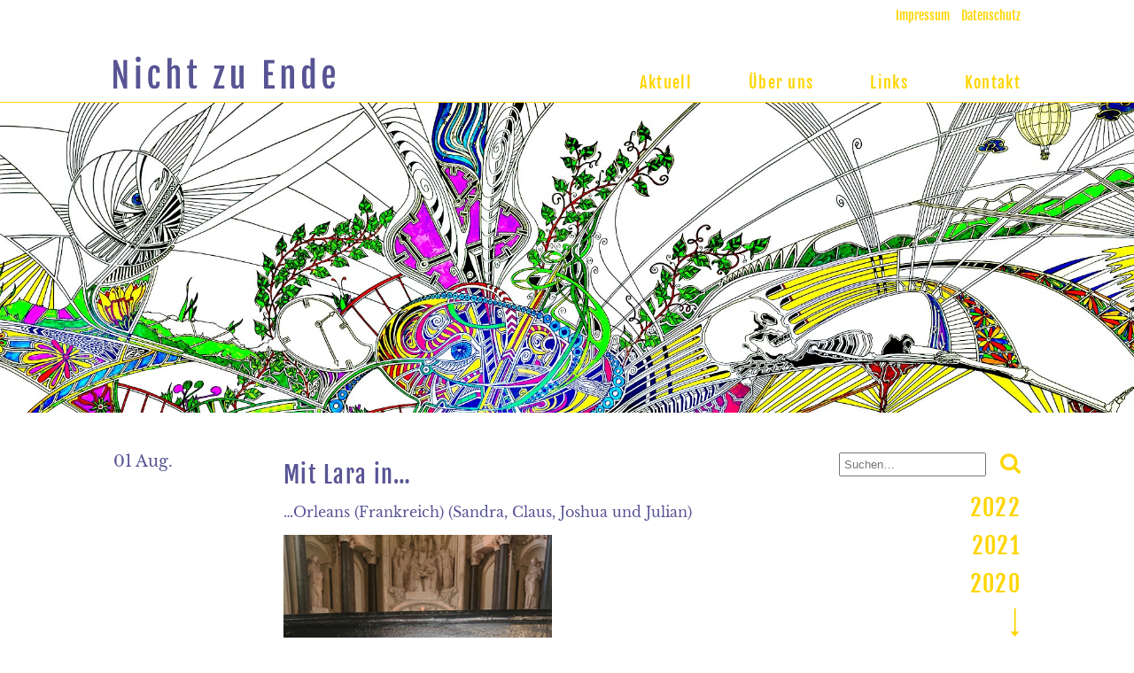

--- FILE ---
content_type: text/html; charset=UTF-8
request_url: https://www.nicht-zu-en.de/mit-lara-in-65/
body_size: 7254
content:
<!DOCTYPE html>
<html>
    <head>
        <meta http-equiv="content-type" content="text/html; charset=UTF-8" />
        <title>Mit Lara in... | Nicht zu Ende – Claus Maywald</title>
        <meta name="description" content="Über den Weg durch Krankheit, Sterben, Tod und Trauer bei unserer Tochter Lara.">
        <meta name="viewport" content="width=device-width, initial-scale=1.0">

        <link rel="shortcut icon" href="https://www.nicht-zu-en.de/wp-content/themes/nicht-zu-ende/favicon/favicon.ico" type="image/x-icon" />
        <link rel="apple-touch-icon" sizes="57x57" href="https://www.nicht-zu-en.de/wp-content/themes/nicht-zu-ende/favicon/apple-touch-icon-57x57.png">
        <link rel="apple-touch-icon" sizes="60x60" href="https://www.nicht-zu-en.de/wp-content/themes/nicht-zu-ende/favicon/apple-touch-icon-60x60.png">
        <link rel="apple-touch-icon" sizes="72x72" href="https://www.nicht-zu-en.de/wp-content/themes/nicht-zu-ende/favicon/apple-touch-icon-72x72.png">
        <link rel="apple-touch-icon" sizes="76x76" href="https://www.nicht-zu-en.de/wp-content/themes/nicht-zu-ende/favicon/apple-touch-icon-76x76.png">
        <link rel="apple-touch-icon" sizes="114x114" href="https://www.nicht-zu-en.de/wp-content/themes/nicht-zu-ende/favicon/apple-touch-icon-114x114.png">
        <link rel="apple-touch-icon" sizes="120x120" href="https://www.nicht-zu-en.de/wp-content/themes/nicht-zu-ende/favicon/apple-touch-icon-120x120.png">
        <link rel="apple-touch-icon" sizes="144x144" href="https://www.nicht-zu-en.de/wp-content/themes/nicht-zu-ende/favicon/apple-touch-icon-144x144.png">
        <link rel="apple-touch-icon" sizes="152x152" href="https://www.nicht-zu-en.de/wp-content/themes/nicht-zu-ende/favicon/apple-touch-icon-152x152.png">
        <link rel="apple-touch-icon" sizes="180x180" href="https://www.nicht-zu-en.de/wp-content/themes/nicht-zu-ende/favicon/apple-touch-icon-180x180.png">
        <link rel="icon" type="image/png" href="https://www.nicht-zu-en.de/wp-content/themes/nicht-zu-ende/favicon/favicon-16x16.png" sizes="16x16">
        <link rel="icon" type="image/png" href="https://www.nicht-zu-en.de/wp-content/themes/nicht-zu-ende/favicon/favicon-32x32.png" sizes="32x32">
        <link rel="icon" type="image/png" href="https://www.nicht-zu-en.de/wp-content/themes/nicht-zu-ende/favicon/favicon-96x96.png" sizes="96x96">
        <link rel="icon" type="image/png" href="https://www.nicht-zu-en.de/wp-content/themes/nicht-zu-ende/favicon/android-chrome-192x192.png" sizes="192x192">
        <meta name="msapplication-square70x70logo" content="https://www.nicht-zu-en.de/wp-content/themes/nicht-zu-ende/favicon/smalltile.png" />
        <meta name="msapplication-square150x150logo" content="https://www.nicht-zu-en.de/wp-content/themes/nicht-zu-ende/favicon/mediumtile.png" />
        <meta name="msapplication-wide310x150logo" content="https://www.nicht-zu-en.de/wp-content/themes/nicht-zu-ende/favicon/widetile.png" />
        <meta name="msapplication-square310x310logo" content="https://www.nicht-zu-en.de/wp-content/themes/nicht-zu-ende/favicon/largetile.png" />
        <meta name="apple-mobile-web-app-title" content="SNicht zu Ende – Claus Maywald">
        <meta name="application-name" content="Nicht zu Ende – Claus Maywald">

        <link rel="stylesheet" type="text/css" href="https://www.nicht-zu-en.de/wp-content/themes/nicht-zu-ende/css/cssreset.css">
        <link rel="stylesheet" type="text/css" href="https://www.nicht-zu-en.de/wp-content/themes/nicht-zu-ende/css/style.css?v=1.0.5">

        <script type="text/javascript" src="https://www.nicht-zu-en.de/wp-content/themes/nicht-zu-ende/js/jquery-1.11.1.min.js"></script>
        <script type="text/javascript" src="https://www.nicht-zu-en.de/wp-content/themes/nicht-zu-ende/js/lib.js?v=1.0.3"></script>

        <meta property="og:locale" content="de_DE"/>
        <meta property="og:type" content="website"/>
        <meta property="og:title" content="Nicht zu Ende – Claus Maywald"/>
        <meta property="og:description" content="Über den Weg durch Krankheit, Sterben, Tod und Trauer bei unserer Tochter Lara."/>
        <meta property="og:url" content="http://www.nicht-zu-en.de"/>
        <meta property="og:site_name" content="Nicht zu Ende – Claus Maywald"/>
        <meta property="og:image" content="https://www.nicht-zu-en.de/wp-content/themes/nicht-zu-ende/img/Bilder-von-Claus-Maywald_001.jpg"/>
        <meta name="twitter:card" content="summary"/>
        <meta name="twitter:description" content="Über den Weg durch Krankheit, Sterben, Tod und Trauer bei unserer Tochter Lara."/>
        <meta name="twitter:title" content="Nicht zu Ende – Claus Maywald"/>
        <meta name="twitter:domain" content="Nicht zu Ende – Claus Maywald"/>
        <meta name="twitter:image:src" content="https://www.nicht-zu-en.de/wp-content/themes/nicht-zu-ende/img/Bilder-von-Claus-Maywald_001.jpg"/>

        <meta name='robots' content='index, follow, max-image-preview:large, max-snippet:-1, max-video-preview:-1' />

	<!-- This site is optimized with the Yoast SEO plugin v26.7 - https://yoast.com/wordpress/plugins/seo/ -->
	<link rel="canonical" href="http://www.nicht-zu-en.de/mit-lara-in-65/" />
	<meta property="og:locale" content="de_DE" />
	<meta property="og:type" content="article" />
	<meta property="og:title" content="Mit Lara in... | Nicht zu Ende – Claus Maywald" />
	<meta property="og:description" content="&#8230;Orleans (Frankreich) (Sandra, Claus, Joshua und Julian)" />
	<meta property="og:url" content="http://www.nicht-zu-en.de/mit-lara-in-65/" />
	<meta property="og:site_name" content="Nicht zu Ende – Claus Maywald" />
	<meta property="article:published_time" content="2022-08-01T16:52:20+00:00" />
	<meta property="article:modified_time" content="2022-09-18T16:53:40+00:00" />
	<meta property="og:image" content="http://www.nicht-zu-en.de/wp-content/uploads/2022/09/Lara-Orleans-2022.jpg" />
	<meta name="author" content="Claus Maywald" />
	<meta name="twitter:card" content="summary_large_image" />
	<meta name="twitter:label1" content="Verfasst von" />
	<meta name="twitter:data1" content="Claus Maywald" />
	<meta name="twitter:label2" content="Geschätzte Lesezeit" />
	<meta name="twitter:data2" content="1 Minute" />
	<script type="application/ld+json" class="yoast-schema-graph">{"@context":"https://schema.org","@graph":[{"@type":"Article","@id":"http://www.nicht-zu-en.de/mit-lara-in-65/#article","isPartOf":{"@id":"http://www.nicht-zu-en.de/mit-lara-in-65/"},"author":{"name":"Claus Maywald","@id":"https://www.nicht-zu-en.de/#/schema/person/1beba1634fc70ab1130b55359e3f023f"},"headline":"Mit Lara in&#8230;","datePublished":"2022-08-01T16:52:20+00:00","dateModified":"2022-09-18T16:53:40+00:00","mainEntityOfPage":{"@id":"http://www.nicht-zu-en.de/mit-lara-in-65/"},"wordCount":10,"commentCount":0,"image":{"@id":"http://www.nicht-zu-en.de/mit-lara-in-65/#primaryimage"},"thumbnailUrl":"http://www.nicht-zu-en.de/wp-content/uploads/2022/09/Lara-Orleans-2022.jpg","inLanguage":"de","potentialAction":[{"@type":"CommentAction","name":"Comment","target":["http://www.nicht-zu-en.de/mit-lara-in-65/#respond"]}]},{"@type":"WebPage","@id":"http://www.nicht-zu-en.de/mit-lara-in-65/","url":"http://www.nicht-zu-en.de/mit-lara-in-65/","name":"Mit Lara in... | Nicht zu Ende – Claus Maywald","isPartOf":{"@id":"https://www.nicht-zu-en.de/#website"},"primaryImageOfPage":{"@id":"http://www.nicht-zu-en.de/mit-lara-in-65/#primaryimage"},"image":{"@id":"http://www.nicht-zu-en.de/mit-lara-in-65/#primaryimage"},"thumbnailUrl":"http://www.nicht-zu-en.de/wp-content/uploads/2022/09/Lara-Orleans-2022.jpg","datePublished":"2022-08-01T16:52:20+00:00","dateModified":"2022-09-18T16:53:40+00:00","author":{"@id":"https://www.nicht-zu-en.de/#/schema/person/1beba1634fc70ab1130b55359e3f023f"},"breadcrumb":{"@id":"http://www.nicht-zu-en.de/mit-lara-in-65/#breadcrumb"},"inLanguage":"de","potentialAction":[{"@type":"ReadAction","target":["http://www.nicht-zu-en.de/mit-lara-in-65/"]}]},{"@type":"ImageObject","inLanguage":"de","@id":"http://www.nicht-zu-en.de/mit-lara-in-65/#primaryimage","url":"https://www.nicht-zu-en.de/wp-content/uploads/2022/09/Lara-Orleans-2022.jpg","contentUrl":"https://www.nicht-zu-en.de/wp-content/uploads/2022/09/Lara-Orleans-2022.jpg","width":303,"height":539},{"@type":"BreadcrumbList","@id":"http://www.nicht-zu-en.de/mit-lara-in-65/#breadcrumb","itemListElement":[{"@type":"ListItem","position":1,"name":"Startseite","item":"https://www.nicht-zu-en.de/"},{"@type":"ListItem","position":2,"name":"Mit Lara in&#8230;"}]},{"@type":"WebSite","@id":"https://www.nicht-zu-en.de/#website","url":"https://www.nicht-zu-en.de/","name":"Nicht zu Ende – Claus Maywald","description":"Über den Weg durch Krankheit, Sterben, Tod und Trauer bei unserer Tochter Lara.","potentialAction":[{"@type":"SearchAction","target":{"@type":"EntryPoint","urlTemplate":"https://www.nicht-zu-en.de/?s={search_term_string}"},"query-input":{"@type":"PropertyValueSpecification","valueRequired":true,"valueName":"search_term_string"}}],"inLanguage":"de"},{"@type":"Person","@id":"https://www.nicht-zu-en.de/#/schema/person/1beba1634fc70ab1130b55359e3f023f","name":"Claus Maywald","image":{"@type":"ImageObject","inLanguage":"de","@id":"https://www.nicht-zu-en.de/#/schema/person/image/","url":"https://secure.gravatar.com/avatar/566c657e6bc366455a64e12ac50c550869b08e6c14b55644befc382f97ade203?s=96&d=mm&r=g","contentUrl":"https://secure.gravatar.com/avatar/566c657e6bc366455a64e12ac50c550869b08e6c14b55644befc382f97ade203?s=96&d=mm&r=g","caption":"Claus Maywald"},"url":"https://www.nicht-zu-en.de/author/claus/"}]}</script>
	<!-- / Yoast SEO plugin. -->


<link rel='dns-prefetch' href='//stats.wp.com' />
<link rel="alternate" type="application/rss+xml" title="Nicht zu Ende – Claus Maywald &raquo; Mit Lara in&#8230;-Kommentar-Feed" href="https://www.nicht-zu-en.de/mit-lara-in-65/feed/" />
<link rel="alternate" title="oEmbed (JSON)" type="application/json+oembed" href="https://www.nicht-zu-en.de/wp-json/oembed/1.0/embed?url=https%3A%2F%2Fwww.nicht-zu-en.de%2Fmit-lara-in-65%2F" />
<link rel="alternate" title="oEmbed (XML)" type="text/xml+oembed" href="https://www.nicht-zu-en.de/wp-json/oembed/1.0/embed?url=https%3A%2F%2Fwww.nicht-zu-en.de%2Fmit-lara-in-65%2F&#038;format=xml" />
<style id='wp-img-auto-sizes-contain-inline-css' type='text/css'>
img:is([sizes=auto i],[sizes^="auto," i]){contain-intrinsic-size:3000px 1500px}
/*# sourceURL=wp-img-auto-sizes-contain-inline-css */
</style>
<style id='wp-emoji-styles-inline-css' type='text/css'>

	img.wp-smiley, img.emoji {
		display: inline !important;
		border: none !important;
		box-shadow: none !important;
		height: 1em !important;
		width: 1em !important;
		margin: 0 0.07em !important;
		vertical-align: -0.1em !important;
		background: none !important;
		padding: 0 !important;
	}
/*# sourceURL=wp-emoji-styles-inline-css */
</style>
<style id='wp-block-library-inline-css' type='text/css'>
:root{--wp-block-synced-color:#7a00df;--wp-block-synced-color--rgb:122,0,223;--wp-bound-block-color:var(--wp-block-synced-color);--wp-editor-canvas-background:#ddd;--wp-admin-theme-color:#007cba;--wp-admin-theme-color--rgb:0,124,186;--wp-admin-theme-color-darker-10:#006ba1;--wp-admin-theme-color-darker-10--rgb:0,107,160.5;--wp-admin-theme-color-darker-20:#005a87;--wp-admin-theme-color-darker-20--rgb:0,90,135;--wp-admin-border-width-focus:2px}@media (min-resolution:192dpi){:root{--wp-admin-border-width-focus:1.5px}}.wp-element-button{cursor:pointer}:root .has-very-light-gray-background-color{background-color:#eee}:root .has-very-dark-gray-background-color{background-color:#313131}:root .has-very-light-gray-color{color:#eee}:root .has-very-dark-gray-color{color:#313131}:root .has-vivid-green-cyan-to-vivid-cyan-blue-gradient-background{background:linear-gradient(135deg,#00d084,#0693e3)}:root .has-purple-crush-gradient-background{background:linear-gradient(135deg,#34e2e4,#4721fb 50%,#ab1dfe)}:root .has-hazy-dawn-gradient-background{background:linear-gradient(135deg,#faaca8,#dad0ec)}:root .has-subdued-olive-gradient-background{background:linear-gradient(135deg,#fafae1,#67a671)}:root .has-atomic-cream-gradient-background{background:linear-gradient(135deg,#fdd79a,#004a59)}:root .has-nightshade-gradient-background{background:linear-gradient(135deg,#330968,#31cdcf)}:root .has-midnight-gradient-background{background:linear-gradient(135deg,#020381,#2874fc)}:root{--wp--preset--font-size--normal:16px;--wp--preset--font-size--huge:42px}.has-regular-font-size{font-size:1em}.has-larger-font-size{font-size:2.625em}.has-normal-font-size{font-size:var(--wp--preset--font-size--normal)}.has-huge-font-size{font-size:var(--wp--preset--font-size--huge)}.has-text-align-center{text-align:center}.has-text-align-left{text-align:left}.has-text-align-right{text-align:right}.has-fit-text{white-space:nowrap!important}#end-resizable-editor-section{display:none}.aligncenter{clear:both}.items-justified-left{justify-content:flex-start}.items-justified-center{justify-content:center}.items-justified-right{justify-content:flex-end}.items-justified-space-between{justify-content:space-between}.screen-reader-text{border:0;clip-path:inset(50%);height:1px;margin:-1px;overflow:hidden;padding:0;position:absolute;width:1px;word-wrap:normal!important}.screen-reader-text:focus{background-color:#ddd;clip-path:none;color:#444;display:block;font-size:1em;height:auto;left:5px;line-height:normal;padding:15px 23px 14px;text-decoration:none;top:5px;width:auto;z-index:100000}html :where(.has-border-color){border-style:solid}html :where([style*=border-top-color]){border-top-style:solid}html :where([style*=border-right-color]){border-right-style:solid}html :where([style*=border-bottom-color]){border-bottom-style:solid}html :where([style*=border-left-color]){border-left-style:solid}html :where([style*=border-width]){border-style:solid}html :where([style*=border-top-width]){border-top-style:solid}html :where([style*=border-right-width]){border-right-style:solid}html :where([style*=border-bottom-width]){border-bottom-style:solid}html :where([style*=border-left-width]){border-left-style:solid}html :where(img[class*=wp-image-]){height:auto;max-width:100%}:where(figure){margin:0 0 1em}html :where(.is-position-sticky){--wp-admin--admin-bar--position-offset:var(--wp-admin--admin-bar--height,0px)}@media screen and (max-width:600px){html :where(.is-position-sticky){--wp-admin--admin-bar--position-offset:0px}}

/*# sourceURL=wp-block-library-inline-css */
</style><style id='global-styles-inline-css' type='text/css'>
:root{--wp--preset--aspect-ratio--square: 1;--wp--preset--aspect-ratio--4-3: 4/3;--wp--preset--aspect-ratio--3-4: 3/4;--wp--preset--aspect-ratio--3-2: 3/2;--wp--preset--aspect-ratio--2-3: 2/3;--wp--preset--aspect-ratio--16-9: 16/9;--wp--preset--aspect-ratio--9-16: 9/16;--wp--preset--color--black: #000000;--wp--preset--color--cyan-bluish-gray: #abb8c3;--wp--preset--color--white: #ffffff;--wp--preset--color--pale-pink: #f78da7;--wp--preset--color--vivid-red: #cf2e2e;--wp--preset--color--luminous-vivid-orange: #ff6900;--wp--preset--color--luminous-vivid-amber: #fcb900;--wp--preset--color--light-green-cyan: #7bdcb5;--wp--preset--color--vivid-green-cyan: #00d084;--wp--preset--color--pale-cyan-blue: #8ed1fc;--wp--preset--color--vivid-cyan-blue: #0693e3;--wp--preset--color--vivid-purple: #9b51e0;--wp--preset--gradient--vivid-cyan-blue-to-vivid-purple: linear-gradient(135deg,rgb(6,147,227) 0%,rgb(155,81,224) 100%);--wp--preset--gradient--light-green-cyan-to-vivid-green-cyan: linear-gradient(135deg,rgb(122,220,180) 0%,rgb(0,208,130) 100%);--wp--preset--gradient--luminous-vivid-amber-to-luminous-vivid-orange: linear-gradient(135deg,rgb(252,185,0) 0%,rgb(255,105,0) 100%);--wp--preset--gradient--luminous-vivid-orange-to-vivid-red: linear-gradient(135deg,rgb(255,105,0) 0%,rgb(207,46,46) 100%);--wp--preset--gradient--very-light-gray-to-cyan-bluish-gray: linear-gradient(135deg,rgb(238,238,238) 0%,rgb(169,184,195) 100%);--wp--preset--gradient--cool-to-warm-spectrum: linear-gradient(135deg,rgb(74,234,220) 0%,rgb(151,120,209) 20%,rgb(207,42,186) 40%,rgb(238,44,130) 60%,rgb(251,105,98) 80%,rgb(254,248,76) 100%);--wp--preset--gradient--blush-light-purple: linear-gradient(135deg,rgb(255,206,236) 0%,rgb(152,150,240) 100%);--wp--preset--gradient--blush-bordeaux: linear-gradient(135deg,rgb(254,205,165) 0%,rgb(254,45,45) 50%,rgb(107,0,62) 100%);--wp--preset--gradient--luminous-dusk: linear-gradient(135deg,rgb(255,203,112) 0%,rgb(199,81,192) 50%,rgb(65,88,208) 100%);--wp--preset--gradient--pale-ocean: linear-gradient(135deg,rgb(255,245,203) 0%,rgb(182,227,212) 50%,rgb(51,167,181) 100%);--wp--preset--gradient--electric-grass: linear-gradient(135deg,rgb(202,248,128) 0%,rgb(113,206,126) 100%);--wp--preset--gradient--midnight: linear-gradient(135deg,rgb(2,3,129) 0%,rgb(40,116,252) 100%);--wp--preset--font-size--small: 13px;--wp--preset--font-size--medium: 20px;--wp--preset--font-size--large: 36px;--wp--preset--font-size--x-large: 42px;--wp--preset--spacing--20: 0.44rem;--wp--preset--spacing--30: 0.67rem;--wp--preset--spacing--40: 1rem;--wp--preset--spacing--50: 1.5rem;--wp--preset--spacing--60: 2.25rem;--wp--preset--spacing--70: 3.38rem;--wp--preset--spacing--80: 5.06rem;--wp--preset--shadow--natural: 6px 6px 9px rgba(0, 0, 0, 0.2);--wp--preset--shadow--deep: 12px 12px 50px rgba(0, 0, 0, 0.4);--wp--preset--shadow--sharp: 6px 6px 0px rgba(0, 0, 0, 0.2);--wp--preset--shadow--outlined: 6px 6px 0px -3px rgb(255, 255, 255), 6px 6px rgb(0, 0, 0);--wp--preset--shadow--crisp: 6px 6px 0px rgb(0, 0, 0);}:where(.is-layout-flex){gap: 0.5em;}:where(.is-layout-grid){gap: 0.5em;}body .is-layout-flex{display: flex;}.is-layout-flex{flex-wrap: wrap;align-items: center;}.is-layout-flex > :is(*, div){margin: 0;}body .is-layout-grid{display: grid;}.is-layout-grid > :is(*, div){margin: 0;}:where(.wp-block-columns.is-layout-flex){gap: 2em;}:where(.wp-block-columns.is-layout-grid){gap: 2em;}:where(.wp-block-post-template.is-layout-flex){gap: 1.25em;}:where(.wp-block-post-template.is-layout-grid){gap: 1.25em;}.has-black-color{color: var(--wp--preset--color--black) !important;}.has-cyan-bluish-gray-color{color: var(--wp--preset--color--cyan-bluish-gray) !important;}.has-white-color{color: var(--wp--preset--color--white) !important;}.has-pale-pink-color{color: var(--wp--preset--color--pale-pink) !important;}.has-vivid-red-color{color: var(--wp--preset--color--vivid-red) !important;}.has-luminous-vivid-orange-color{color: var(--wp--preset--color--luminous-vivid-orange) !important;}.has-luminous-vivid-amber-color{color: var(--wp--preset--color--luminous-vivid-amber) !important;}.has-light-green-cyan-color{color: var(--wp--preset--color--light-green-cyan) !important;}.has-vivid-green-cyan-color{color: var(--wp--preset--color--vivid-green-cyan) !important;}.has-pale-cyan-blue-color{color: var(--wp--preset--color--pale-cyan-blue) !important;}.has-vivid-cyan-blue-color{color: var(--wp--preset--color--vivid-cyan-blue) !important;}.has-vivid-purple-color{color: var(--wp--preset--color--vivid-purple) !important;}.has-black-background-color{background-color: var(--wp--preset--color--black) !important;}.has-cyan-bluish-gray-background-color{background-color: var(--wp--preset--color--cyan-bluish-gray) !important;}.has-white-background-color{background-color: var(--wp--preset--color--white) !important;}.has-pale-pink-background-color{background-color: var(--wp--preset--color--pale-pink) !important;}.has-vivid-red-background-color{background-color: var(--wp--preset--color--vivid-red) !important;}.has-luminous-vivid-orange-background-color{background-color: var(--wp--preset--color--luminous-vivid-orange) !important;}.has-luminous-vivid-amber-background-color{background-color: var(--wp--preset--color--luminous-vivid-amber) !important;}.has-light-green-cyan-background-color{background-color: var(--wp--preset--color--light-green-cyan) !important;}.has-vivid-green-cyan-background-color{background-color: var(--wp--preset--color--vivid-green-cyan) !important;}.has-pale-cyan-blue-background-color{background-color: var(--wp--preset--color--pale-cyan-blue) !important;}.has-vivid-cyan-blue-background-color{background-color: var(--wp--preset--color--vivid-cyan-blue) !important;}.has-vivid-purple-background-color{background-color: var(--wp--preset--color--vivid-purple) !important;}.has-black-border-color{border-color: var(--wp--preset--color--black) !important;}.has-cyan-bluish-gray-border-color{border-color: var(--wp--preset--color--cyan-bluish-gray) !important;}.has-white-border-color{border-color: var(--wp--preset--color--white) !important;}.has-pale-pink-border-color{border-color: var(--wp--preset--color--pale-pink) !important;}.has-vivid-red-border-color{border-color: var(--wp--preset--color--vivid-red) !important;}.has-luminous-vivid-orange-border-color{border-color: var(--wp--preset--color--luminous-vivid-orange) !important;}.has-luminous-vivid-amber-border-color{border-color: var(--wp--preset--color--luminous-vivid-amber) !important;}.has-light-green-cyan-border-color{border-color: var(--wp--preset--color--light-green-cyan) !important;}.has-vivid-green-cyan-border-color{border-color: var(--wp--preset--color--vivid-green-cyan) !important;}.has-pale-cyan-blue-border-color{border-color: var(--wp--preset--color--pale-cyan-blue) !important;}.has-vivid-cyan-blue-border-color{border-color: var(--wp--preset--color--vivid-cyan-blue) !important;}.has-vivid-purple-border-color{border-color: var(--wp--preset--color--vivid-purple) !important;}.has-vivid-cyan-blue-to-vivid-purple-gradient-background{background: var(--wp--preset--gradient--vivid-cyan-blue-to-vivid-purple) !important;}.has-light-green-cyan-to-vivid-green-cyan-gradient-background{background: var(--wp--preset--gradient--light-green-cyan-to-vivid-green-cyan) !important;}.has-luminous-vivid-amber-to-luminous-vivid-orange-gradient-background{background: var(--wp--preset--gradient--luminous-vivid-amber-to-luminous-vivid-orange) !important;}.has-luminous-vivid-orange-to-vivid-red-gradient-background{background: var(--wp--preset--gradient--luminous-vivid-orange-to-vivid-red) !important;}.has-very-light-gray-to-cyan-bluish-gray-gradient-background{background: var(--wp--preset--gradient--very-light-gray-to-cyan-bluish-gray) !important;}.has-cool-to-warm-spectrum-gradient-background{background: var(--wp--preset--gradient--cool-to-warm-spectrum) !important;}.has-blush-light-purple-gradient-background{background: var(--wp--preset--gradient--blush-light-purple) !important;}.has-blush-bordeaux-gradient-background{background: var(--wp--preset--gradient--blush-bordeaux) !important;}.has-luminous-dusk-gradient-background{background: var(--wp--preset--gradient--luminous-dusk) !important;}.has-pale-ocean-gradient-background{background: var(--wp--preset--gradient--pale-ocean) !important;}.has-electric-grass-gradient-background{background: var(--wp--preset--gradient--electric-grass) !important;}.has-midnight-gradient-background{background: var(--wp--preset--gradient--midnight) !important;}.has-small-font-size{font-size: var(--wp--preset--font-size--small) !important;}.has-medium-font-size{font-size: var(--wp--preset--font-size--medium) !important;}.has-large-font-size{font-size: var(--wp--preset--font-size--large) !important;}.has-x-large-font-size{font-size: var(--wp--preset--font-size--x-large) !important;}
/*# sourceURL=global-styles-inline-css */
</style>

<style id='classic-theme-styles-inline-css' type='text/css'>
/*! This file is auto-generated */
.wp-block-button__link{color:#fff;background-color:#32373c;border-radius:9999px;box-shadow:none;text-decoration:none;padding:calc(.667em + 2px) calc(1.333em + 2px);font-size:1.125em}.wp-block-file__button{background:#32373c;color:#fff;text-decoration:none}
/*# sourceURL=/wp-includes/css/classic-themes.min.css */
</style>
<link rel='stylesheet' id='eeb-css-frontend-css' href='https://www.nicht-zu-en.de/wp-content/plugins/email-encoder-bundle/assets/css/style.css?ver=54d4eedc552c499c4a8d6b89c23d3df1' type='text/css' media='all' />
<script type="text/javascript" src="https://www.nicht-zu-en.de/wp-includes/js/jquery/jquery.min.js?ver=3.7.1" id="jquery-core-js"></script>
<script type="text/javascript" src="https://www.nicht-zu-en.de/wp-includes/js/jquery/jquery-migrate.min.js?ver=3.4.1" id="jquery-migrate-js"></script>
<script type="text/javascript" src="https://www.nicht-zu-en.de/wp-content/plugins/email-encoder-bundle/assets/js/custom.js?ver=2c542c9989f589cd5318f5cef6a9ecd7" id="eeb-js-frontend-js"></script>
<link rel="https://api.w.org/" href="https://www.nicht-zu-en.de/wp-json/" /><link rel="alternate" title="JSON" type="application/json" href="https://www.nicht-zu-en.de/wp-json/wp/v2/posts/2176" /><link rel="EditURI" type="application/rsd+xml" title="RSD" href="https://www.nicht-zu-en.de/xmlrpc.php?rsd" />
<meta name="generator" content="WordPress 6.9" />
<link rel='shortlink' href='https://www.nicht-zu-en.de/?p=2176' />
	<style>img#wpstats{display:none}</style>
		    </head>
    <body class="wp-singular post-template-default single single-post postid-2176 single-format-standard wp-theme-nicht-zu-ende">

        <div id="container">

        	<ul id="meta-nav" class="wrapper">
            	<div id="meta-mobile-wrapper">
                	<li><a id="impressum" href="https://www.nicht-zu-en.de/impressum/">Impressum</a></li>
                	<li><a id="datenschutz" href="https://www.nicht-zu-en.de/datenschutz/">Datenschutz</a></li>
            	</div>
            </ul>

            <div class="wrapper" id="header">
                <h1>Nicht zu Ende</h1>
                <div id="logo"><a href="http://www.nicht-zu-en.de"><img src="https://www.nicht-zu-en.de/wp-content/themes/nicht-zu-ende/img/Nicht-zu-Ende.svg" alt="Nicht zu Ende"></a></div>
                <div id="nav-icon">
                    <span></span>
                    <span></span>
                    <span></span>
                </div>
                <div id="nav">
                    <div class="menu-menu-1-container"><ul id="menu-menu-1" class="menu"><li id="menu-item-23" class="menu-item menu-item-type-custom menu-item-object-custom menu-item-home menu-item-23"><a href="http://www.nicht-zu-en.de">Aktuell</a></li>
<li id="menu-item-22" class="menu-item menu-item-type-post_type menu-item-object-page menu-item-22"><a href="https://www.nicht-zu-en.de/ueber-uns/">Über uns</a></li>
<li id="menu-item-21" class="menu-item menu-item-type-post_type menu-item-object-page menu-item-21"><a href="https://www.nicht-zu-en.de/links/">Links</a></li>
<li id="menu-item-20" class="menu-item menu-item-type-post_type menu-item-object-page menu-item-20"><a href="https://www.nicht-zu-en.de/kontakt/">Kontakt</a></li>
</ul></div>                </div>
                <div class="clear"></div>
            </div> <!-- #header -->

            <div id="gallery">

            </div> <!-- #gallery -->

            <div class="wrapper" id="content">				<div class="col col-1">
															
					<div class="post">
						<div class="post-date">
							<h2>01 Aug.</h2>
						</div>
						<div class="post-text">
							<h3>Mit Lara in&#8230;</h3>
							<p>&#8230;Orleans (Frankreich) (Sandra, Claus, Joshua und Julian)</p>
<p><img decoding="async" class="aligncenter wp-image-2177 size-full" src="http://www.nicht-zu-en.de/wp-content/uploads/2022/09/Lara-Orleans-2022.jpg" alt="Lara Maywald Claus Maywald" width="303" height="539" srcset="https://www.nicht-zu-en.de/wp-content/uploads/2022/09/Lara-Orleans-2022.jpg 303w, https://www.nicht-zu-en.de/wp-content/uploads/2022/09/Lara-Orleans-2022-169x300.jpg 169w" sizes="(max-width: 303px) 100vw, 303px" /></p>
						</div>
						<div class="clear"></div>
					</div>
					
														</div>
				<div class="col col-2">
					<form role="search" method="get" id="searchform" class="searchform" action="http://www.nicht-zu-en.de/">
	<div>
		<input type="text" value="" placeholder="Suchen…" name="s" id="s">
		<input type="submit" id="searchsubmit" value="">
	</div>
</form>
<div class="clear"></div>					<div class="archive-small-height">
						<ul>
								<li><a href='https://www.nicht-zu-en.de/2022/'>2022</a></li>
	<li><a href='https://www.nicht-zu-en.de/2021/'>2021</a></li>
	<li><a href='https://www.nicht-zu-en.de/2020/'>2020</a></li>
	<li><a href='https://www.nicht-zu-en.de/2019/'>2019</a></li>
	<li><a href='https://www.nicht-zu-en.de/2018/'>2018</a></li>
	<li><a href='https://www.nicht-zu-en.de/2017/'>2017</a></li>
	<li><a href='https://www.nicht-zu-en.de/2016/'>2016</a></li>
	<li><a href='https://www.nicht-zu-en.de/2015/'>2015</a></li>
	<li><a href='https://www.nicht-zu-en.de/2014/'>2014</a></li>
	<li><a href='https://www.nicht-zu-en.de/2013/'>2013</a></li>
	<li><a href='https://www.nicht-zu-en.de/2012/'>2012</a></li>
	<li><a href='https://www.nicht-zu-en.de/2011/'>2011</a></li>
	<li><a href='https://www.nicht-zu-en.de/2010/'>2010</a></li>
	<li><a href='https://www.nicht-zu-en.de/2009/'>2009</a></li>
						</ul>
					</div>
					<img class="rotate-0 arrow-down" src="https://www.nicht-zu-en.de/wp-content/themes/nicht-zu-ende/img/arrow-down.svg" alt="Ältere Beiträge">
				</div>
				<div class="clear"></div>
			</div> <!-- #content -->

			<!-- <div id="footer">

			</div> -->

		</div> <!-- #container -->
		
		<script type="speculationrules">
{"prefetch":[{"source":"document","where":{"and":[{"href_matches":"/*"},{"not":{"href_matches":["/wp-*.php","/wp-admin/*","/wp-content/uploads/*","/wp-content/*","/wp-content/plugins/*","/wp-content/themes/nicht-zu-ende/*","/*\\?(.+)"]}},{"not":{"selector_matches":"a[rel~=\"nofollow\"]"}},{"not":{"selector_matches":".no-prefetch, .no-prefetch a"}}]},"eagerness":"conservative"}]}
</script>
<script type="text/javascript" id="jetpack-stats-js-before">
/* <![CDATA[ */
_stq = window._stq || [];
_stq.push([ "view", {"v":"ext","blog":"106693794","post":"2176","tz":"1","srv":"www.nicht-zu-en.de","j":"1:15.4"} ]);
_stq.push([ "clickTrackerInit", "106693794", "2176" ]);
//# sourceURL=jetpack-stats-js-before
/* ]]> */
</script>
<script type="text/javascript" src="https://stats.wp.com/e-202603.js" id="jetpack-stats-js" defer="defer" data-wp-strategy="defer"></script>
<script id="wp-emoji-settings" type="application/json">
{"baseUrl":"https://s.w.org/images/core/emoji/17.0.2/72x72/","ext":".png","svgUrl":"https://s.w.org/images/core/emoji/17.0.2/svg/","svgExt":".svg","source":{"concatemoji":"https://www.nicht-zu-en.de/wp-includes/js/wp-emoji-release.min.js?ver=6.9"}}
</script>
<script type="module">
/* <![CDATA[ */
/*! This file is auto-generated */
const a=JSON.parse(document.getElementById("wp-emoji-settings").textContent),o=(window._wpemojiSettings=a,"wpEmojiSettingsSupports"),s=["flag","emoji"];function i(e){try{var t={supportTests:e,timestamp:(new Date).valueOf()};sessionStorage.setItem(o,JSON.stringify(t))}catch(e){}}function c(e,t,n){e.clearRect(0,0,e.canvas.width,e.canvas.height),e.fillText(t,0,0);t=new Uint32Array(e.getImageData(0,0,e.canvas.width,e.canvas.height).data);e.clearRect(0,0,e.canvas.width,e.canvas.height),e.fillText(n,0,0);const a=new Uint32Array(e.getImageData(0,0,e.canvas.width,e.canvas.height).data);return t.every((e,t)=>e===a[t])}function p(e,t){e.clearRect(0,0,e.canvas.width,e.canvas.height),e.fillText(t,0,0);var n=e.getImageData(16,16,1,1);for(let e=0;e<n.data.length;e++)if(0!==n.data[e])return!1;return!0}function u(e,t,n,a){switch(t){case"flag":return n(e,"\ud83c\udff3\ufe0f\u200d\u26a7\ufe0f","\ud83c\udff3\ufe0f\u200b\u26a7\ufe0f")?!1:!n(e,"\ud83c\udde8\ud83c\uddf6","\ud83c\udde8\u200b\ud83c\uddf6")&&!n(e,"\ud83c\udff4\udb40\udc67\udb40\udc62\udb40\udc65\udb40\udc6e\udb40\udc67\udb40\udc7f","\ud83c\udff4\u200b\udb40\udc67\u200b\udb40\udc62\u200b\udb40\udc65\u200b\udb40\udc6e\u200b\udb40\udc67\u200b\udb40\udc7f");case"emoji":return!a(e,"\ud83e\u1fac8")}return!1}function f(e,t,n,a){let r;const o=(r="undefined"!=typeof WorkerGlobalScope&&self instanceof WorkerGlobalScope?new OffscreenCanvas(300,150):document.createElement("canvas")).getContext("2d",{willReadFrequently:!0}),s=(o.textBaseline="top",o.font="600 32px Arial",{});return e.forEach(e=>{s[e]=t(o,e,n,a)}),s}function r(e){var t=document.createElement("script");t.src=e,t.defer=!0,document.head.appendChild(t)}a.supports={everything:!0,everythingExceptFlag:!0},new Promise(t=>{let n=function(){try{var e=JSON.parse(sessionStorage.getItem(o));if("object"==typeof e&&"number"==typeof e.timestamp&&(new Date).valueOf()<e.timestamp+604800&&"object"==typeof e.supportTests)return e.supportTests}catch(e){}return null}();if(!n){if("undefined"!=typeof Worker&&"undefined"!=typeof OffscreenCanvas&&"undefined"!=typeof URL&&URL.createObjectURL&&"undefined"!=typeof Blob)try{var e="postMessage("+f.toString()+"("+[JSON.stringify(s),u.toString(),c.toString(),p.toString()].join(",")+"));",a=new Blob([e],{type:"text/javascript"});const r=new Worker(URL.createObjectURL(a),{name:"wpTestEmojiSupports"});return void(r.onmessage=e=>{i(n=e.data),r.terminate(),t(n)})}catch(e){}i(n=f(s,u,c,p))}t(n)}).then(e=>{for(const n in e)a.supports[n]=e[n],a.supports.everything=a.supports.everything&&a.supports[n],"flag"!==n&&(a.supports.everythingExceptFlag=a.supports.everythingExceptFlag&&a.supports[n]);var t;a.supports.everythingExceptFlag=a.supports.everythingExceptFlag&&!a.supports.flag,a.supports.everything||((t=a.source||{}).concatemoji?r(t.concatemoji):t.wpemoji&&t.twemoji&&(r(t.twemoji),r(t.wpemoji)))});
//# sourceURL=https://www.nicht-zu-en.de/wp-includes/js/wp-emoji-loader.min.js
/* ]]> */
</script>
	</body>
</html>

--- FILE ---
content_type: text/css
request_url: https://www.nicht-zu-en.de/wp-content/themes/nicht-zu-ende/css/style.css?v=1.0.5
body_size: 2086
content:
/* fjalla-one-regular - latin */
@font-face {
  font-family: 'Fjalla One';
  font-style: normal;
  font-weight: 400;
  src: local(''),
       url('../fonts/fjalla-one-v13-latin-regular.woff2') format('woff2'), /* Chrome 26+, Opera 23+, Firefox 39+ */
       url('../fonts/fjalla-one-v13-latin-regular.woff') format('woff'); /* Chrome 6+, Firefox 3.6+, IE 9+, Safari 5.1+ */
}

/* libre-baskerville-regular - latin */
@font-face {
  font-family: 'Libre Baskerville';
  font-style: normal;
  font-weight: 400;
  src: local(''),
       url('../fonts/libre-baskerville-v14-latin-regular.woff2') format('woff2'), /* Chrome 26+, Opera 23+, Firefox 39+ */
       url('../fonts/libre-baskerville-v14-latin-regular.woff') format('woff'); /* Chrome 6+, Firefox 3.6+, IE 9+, Safari 5.1+ */
}

/* libre-baskerville-italic - latin */
@font-face {
  font-family: 'Libre Baskerville';
  font-style: italic;
  font-weight: 400;
  src: local(''),
       url('../fonts/libre-baskerville-v14-latin-italic.woff2') format('woff2'), /* Chrome 26+, Opera 23+, Firefox 39+ */
       url('../fonts/libre-baskerville-v14-latin-italic.woff') format('woff'); /* Chrome 6+, Firefox 3.6+, IE 9+, Safari 5.1+ */
}

/* libre-baskerville-700 - latin */
@font-face {
  font-family: 'Libre Baskerville';
  font-style: normal;
  font-weight: 700;
  src: local(''),
       url('../fonts/libre-baskerville-v14-latin-700.woff2') format('woff2'), /* Chrome 26+, Opera 23+, Firefox 39+ */
       url('../fonts/libre-baskerville-v14-latin-700.woff') format('woff'); /* Chrome 6+, Firefox 3.6+, IE 9+, Safari 5.1+ */
}



html {
	font-size: 62.5%;
}
body {
	font-family: 'Libre Baskerville', serif; 
	font-size: 18px; font-size: 1.8rem;
	font-weight: 400;
	line-height: 1.2;
	color: #585494;	
	text-align: left;
	background: #fff;
	-webkit-font-smoothing: antialiased;
}
body.no-scroll {
	overflow: hidden;
	position: fixed;
	width: 100%;
}

#content .post-text ul, #children ul, #content .post-text ol, #children ol {
	margin-bottom: 14px;
	font-family: 'Libre Baskerville', serif;
	font-weight: 400;
	line-height: 1.5;
	font-size: 16px; font-size: 1.6rem;
}
#content .post-text ul:last-child, #children ul:last-child, #content .post-text ol:last-child, #children ol:last-child {
	margin-bottom: 0;
}
	#content .post-text ul li, #children ul li, #content .post-text ol li, #children ol li {
		position: relative;
		padding-left: 20px;
		margin-bottom: 1%;
	}
	#content .post-text ul li:before, #children ul li:before, #content .post-text ol li:before, #children ol li:before {
		content: '-';
		position: absolute;
		left: 0;
	}

.clear {
	clear: both;
}

/* responsive YouTube and Vimeo > */
.videoWrapper {
	position: relative;
	padding-bottom: 56.25%; /* 16:9 */
	padding-top: 25px;
	height: 0;
}
.videoWrapper iframe {
	position: absolute;
	top: 0;
	left: 0;
	width: 100%;
	height: 100%;
}
/* < responsive YouTube and Vimeo */

h1 {
	display: none;
}
body.page-id-1653 .post-text h1 {
	font-family: 'Fjalla One', sans-serif;
	font-size: 20px;
	font-size: 2.0rem;
	display: block;
}

h2:not(body.page-id-1653 .post-text h2) {
	font-family: 'Fjalla One', sans-serif;
	font-size: 26px; font-size: 2.6rem;
	letter-spacing: 0.13rem;
	color: #fff;
	background: #ffd500;
	padding: 10px;
	text-align: center;
	font-weight: 400;
}
body.page-id-1653 .post-text h2 {
	font-family: 'Fjalla One', sans-serif;
	font-size: 30px;
	font-size: 3.0rem;
	margin: 40px 0 20px 0;
}
body.page-id-1649 .post-date h2, body.page-id-1653 .post-date h2 {
	display: none;
}

h3 {
	font-family: 'Fjalla One', sans-serif;
	font-size: 26px; font-size: 2.6rem;
	letter-spacing: 0.13rem;
	color: #585494;
	padding: 10px 0px 10px 0px;
	text-align: left;
	font-weight: 400;
	margin-bottom: 4px;
}

a {
	text-decoration: none;
}

p {
	font-family: 'Libre Baskerville', serif; 
	font-size: 16px; font-size: 1.6rem;
	font-weight: 400;
	line-height: 1.5;
	color: #585494;
	margin-bottom: 14px;
}
	p a {
		color: #ffd500;
	}
	p a:hover {
		color: #585494;	
	}

strong {
	font-weight: bold;
}

.wrapper {
	width: 80%;
	margin: auto;
}

#logo {
	width: 250px;
	float: left;
}
	#logo img {
		width: 100%;
	}

ul#meta-nav {
	font-family: 'Fjalla One', sans-serif;
	font-size: 14px;
	font-size: 1.4rem;
	text-align: right;
	padding-top: 10px;
}
	ul#meta-nav li {
		display: inline-block;
		margin-left: 10px;
	}
		ul#meta-nav a {
			color: #ffd500;
		}
		ul#meta-nav a:hover {
			color: #585494;
		}
		body.page-id-1649 ul#meta-nav a#impressum, body.page-id-1653 ul#meta-nav a#datenschutz {
			color: #585494;
		}

#header {
	padding-top: 3%;
}
	#nav-icon {
		display: none;
		width: 40px;
		height: 26px;
		position: relative;
		float: right;
		-webkit-transform: rotate(0deg);
		-moz-transform: rotate(0deg);
		-o-transform: rotate(0deg);
		transform: rotate(0deg);
		-webkit-transition: .5s ease-in-out;
		-moz-transition: .5s ease-in-out;
		-o-transition: .5s ease-in-out;
		transition: .5s ease-in-out;
		cursor: pointer;
		margin-bottom: 6px;
		z-index: 2;
	}
		#nav-icon span {
			display: block;
			position: absolute;
			height: 4px;
			width: 100%;
			background: #ffd500;
			opacity: 1;
			left: 0;
			-webkit-transform: rotate(0deg);
			-moz-transform: rotate(0deg);
			-o-transform: rotate(0deg);
			transform: rotate(0deg);
			-webkit-transition: .25s ease-in-out;
			-moz-transition: .25s ease-in-out;
			-o-transition: .25s ease-in-out;
			transition: .25s ease-in-out;
		}
		#nav-icon span:nth-child(1) {
			top: 0px;
			-webkit-transform-origin: left center;
			-moz-transform-origin: left center;
			-o-transform-origin: left center;
			transform-origin: left center;
		}

		#nav-icon span:nth-child(2) {
			top: 11px;
			-webkit-transform-origin: left center;
			-moz-transform-origin: left center;
			-o-transform-origin: left center;
			transform-origin: left center;
		}

		#nav-icon span:nth-child(3) {
			top: 22px;
			-webkit-transform-origin: left center;
			-moz-transform-origin: left center;
			-o-transform-origin: left center;
			transform-origin: left center;
		}

		#nav-icon.open span:nth-child(1) {
			-webkit-transform: rotate(45deg);
			-moz-transform: rotate(45deg);
			-o-transform: rotate(45deg);
			transform: rotate(45deg);
			top: -3px;
			left: 5px;
		}

		#nav-icon.open span:nth-child(2) {
			width: 0%;
			opacity: 0;
		}

		#nav-icon.open span:nth-child(3) {
			-webkit-transform: rotate(-45deg);
			-moz-transform: rotate(-45deg);
			-o-transform: rotate(-45deg);
			transform: rotate(-45deg);
			top: 25px;
			left: 6px;
		}
	#nav {
		float: right;
		font-family: 'Fjalla One', sans-serif;
		padding-top: 19px;
		display: block;
	}
		#nav ul li {
			display: inline-block;
			margin-right: 60px;
		}
		#nav ul li:last-child {
			margin-right: 0;
		}
			#nav ul li a {
				color: #ffd500;
				letter-spacing: 0.13rem;
				font-size: 18px; font-size: 1.8rem;
			}
			#nav ul li a:hover {
				color: #585494;
			}
			#nav ul li a.active {
				color: #585494;
			}
			#nav ul li.current-menu-item a {
				color: #585494;
			}

#gallery {
	width: 100%;
	height: 350px;
	background: url(../img/Bilder-von-Claus-Maywald_001.jpg);
	background-repeat: no-repeat;
	background-size: cover;
	border-top: 1px solid #ffd500;
	margin-top: 10px;
}

#content {
	margin-top: 45px;
}
	#content .col {
		
	}
	#content .col-1 {
		width: 75%;
		margin: 0% 5% 0% 0%;
		float: left;
	}
		#content .col-1 .post {
			margin-bottom: 70px;
		}
		body.archive #content .col-1 .post {
			margin-bottom: 20px;
		}
			#content .col-1 .post .post-date {
				width: 18%;
				margin: 0% 7% 0% 0%;
				float: left;
			}
			#content .col-1 .post .post-text {
				width: 75%;
				float: left;
			}
				#content .col-1 .post .post-text img {
					max-width: 100%;
					height: auto;
				}
	#content .col-2 {
		width: 20%;
		float: left;
		text-align: right;
	}
		#content .col-2 .archive-small-height {
			height: 129px;
			overflow: hidden;
			-webkit-transition: height 0.5s ease;
			-moz-transition: height 0.5s ease;
			-ms-transition: height 0.5s ease;
			-o-transition: height 0.5s ease;
			transition: height 0.5s ease;
		}
			#content .col-2 ul {
				
			}
				#content .col-2 ul li {
					list-style-type: none;
				}
					#content .col-2 ul li a {
						display: inline-block;
						font-family: 'Fjalla One', sans-serif;
						font-size: 26px; font-size: 2.6rem;
						letter-spacing: 0.13rem;
						color: #ffd500;
						padding: 10px 0px 2px 0px;
						text-align: left;
						font-weight: 400;
					}
					#content .col-2 ul li a:hover {
						color: #585494;
					}
					#content .col-2 ul li.current a {
						color: #585494;
					}
		#content .col-2 img.rotate-0 {
			margin-top: 10px;
			width: 13px;
			height: 32px;
			-moz-transform: rotate(0deg);
			-webkit-transform: rotate(0deg);
			-o-transform: rotate(0deg);
			-ms-transform: rotate(0deg);
			transform: rotate(0deg);
			-webkit-transition: all 0.5s ease;
			-moz-transition: all 0.5s ease;
			-ms-transition: all 0.5s ease;
			-o-transition: all 0.5s ease;
			transition: all 0.5s ease;
		}
		#content .col-2 img.rotate-180 {
			-moz-transform: rotate(180deg);
			-webkit-transform: rotate(180deg);
			-o-transform: rotate(180deg);
			-ms-transform: rotate(180deg);
			transform: rotate(180deg);
		}
		#content .col-2 img:hover {
			cursor: pointer;
		}
		/* search styles -> */
		#content .col-2 label.screen-reader-text {
			display: none;
		}
		input#s {
			width: 75%;
			padding: 2%;
			margin: 0px 0px 10px 0px;
			float: left;
		}
		input#searchsubmit {
			background: url(../img/search.svg);
			background-repeat: no-repeat;
			background-size: 100% 100%;
			border: 0;
			cursor: pointer;
			width: 11%;
			height: 25px;
			padding: 0;
			margin: 0;
			float: right;
		}
		/* <- search styles */

#footer {
	width: 100%;
	height: 440px; /* löschen */
	background: #ffd500;
}

@media all and (max-width: 980px) {
	.wrapper {
		width: 90%;
	}
	#content {
		margin-top: 25px;
	}
}

@media all and (max-width: 865px) {
	h2 {
		font-size: 14px; font-size: 1.4rem;
		letter-spacing: 0rem;
	}
	#logo {
		width: 180px;
	}
	#nav {
		padding-top: 9px;
	}
		#nav ul li {
			margin-right: 30px;
		}
			#nav ul li a {
				font-size: 16px; font-size: 1.6rem;
			}
	#gallery {
		margin-top: 4px;
	}
	#content {
		margin-top: 15px;
	}
		#content .col-1 .post {
			margin-bottom: 30px;
		}
			#content .col-1 .post .post-date {
				margin: 1.1% 7% 0% 0%;
			}
}

@media all and (max-width: 612px) {
	h2 {
		font-size: 14px; font-size: 1.4rem;
		letter-spacing: 0rem;
	}
	#logo {
		width: 140px;
	}
	#nav {
		padding-top: 4px;
	}
		#nav ul li {
			margin-right: 20px;
		}
			#nav ul li a {
				font-size: 16px; font-size: 1.6rem;
			}
	#gallery {
		height: 200px;
	}
	#content .col-1 .post .post-date {
		margin: 1.1% 7% 0% 0%;
	}
	#content .col-1 .post .post-date {
		float: none;
		width: 72px;
	}
	#content .col-1 .post .post-text {
		float: none;
		width: 100%;
		margin-top: 2px;
	}
}

@media all and (max-width: 512px) {
	#logo {
		float: left;
		width: 171px;
	}
	#nav-icon {
		display: block;
	}
	#nav {
		display: none;
		float: none;
		position: fixed;
		top: 0;
		left: 0;
		z-index: 1;
		width: 100%;
		height: 100%;
		background: #585494;
	}
		#nav ul {
			position: absolute;
			left: 50%;
			top: 50%;
			margin-left: -58px;
			margin-top: -125px;
		}
			#nav ul li {
				margin-right: 0;
				margin-bottom: 22px;
				display: block;
				text-align: center;
			}
				#nav ul li a {
					color: #fff;
					font-size: 22px; font-size: 2.2rem;
				}
				#nav ul li a:hover {
					color: #ffd500;
					font-size: 22px; font-size: 2.2rem;
				}
				#nav ul li.current-menu-item a {
					color: #ffd500;
				}
}


--- FILE ---
content_type: image/svg+xml
request_url: https://www.nicht-zu-en.de/wp-content/themes/nicht-zu-ende/img/Nicht-zu-Ende.svg
body_size: 2916
content:
<?xml version="1.0" encoding="utf-8"?>
<!-- Generator: Adobe Illustrator 16.0.0, SVG Export Plug-In . SVG Version: 6.00 Build 0)  -->
<!DOCTYPE svg PUBLIC "-//W3C//DTD SVG 1.1//EN" "http://www.w3.org/Graphics/SVG/1.1/DTD/svg11.dtd">
<svg version="1.1" id="Ebene_1" xmlns="http://www.w3.org/2000/svg" xmlns:xlink="http://www.w3.org/1999/xlink" x="0px" y="0px"
	 width="150.69px" height="21.507px" viewBox="0 0 150.69 21.507" enable-background="new 0 0 150.69 21.507" xml:space="preserve">
<g>
	<defs>
		<rect id="SVGID_1_" y="0.001" width="150.69" height="21.506"/>
	</defs>
	<clipPath id="SVGID_2_">
		<use xlink:href="#SVGID_1_"  overflow="visible"/>
	</clipPath>
	<path clip-path="url(#SVGID_2_)" fill="#585494" d="M145.188,12.219v-0.942c0-0.667,0.029-1.225,0.09-1.674
		c0.059-0.449,0.148-0.811,0.27-1.083c0.119-0.274,0.273-0.469,0.459-0.584c0.188-0.116,0.406-0.175,0.652-0.175
		c0.471,0,0.828,0.225,1.068,0.674c0.238,0.449,0.357,1.183,0.357,2.201v0.376c0,0.146-0.002,0.294-0.006,0.443
		c-0.004,0.15-0.008,0.294-0.016,0.433s-0.016,0.249-0.023,0.331H145.188z M149.506,20.49c0.699-0.67,1.051-1.738,1.051-3.206
		v-0.595h-2.371v0.482c0,0.404-0.037,0.743-0.111,1.017c-0.076,0.272-0.174,0.491-0.299,0.656c-0.123,0.165-0.268,0.283-0.432,0.354
		s-0.332,0.106-0.506,0.106c-0.322,0-0.59-0.062-0.803-0.186c-0.213-0.123-0.381-0.325-0.506-0.606
		c-0.123-0.28-0.211-0.651-0.264-1.111s-0.078-1.028-0.078-1.701v-1.573h5.133c0.051-0.247,0.102-0.516,0.15-0.808
		s0.088-0.594,0.117-0.904c0.031-0.311,0.057-0.627,0.074-0.949c0.02-0.321,0.027-0.64,0.027-0.955c0-0.928-0.105-1.702-0.32-2.324
		c-0.213-0.621-0.498-1.117-0.857-1.488c-0.359-0.37-0.775-0.632-1.246-0.786c-0.473-0.153-0.963-0.229-1.473-0.229
		c-0.277,0-0.578,0.021-0.904,0.062c-0.324,0.041-0.652,0.134-0.982,0.28c-0.33,0.146-0.65,0.357-0.959,0.635
		c-0.311,0.277-0.584,0.653-0.82,1.129c-0.236,0.475-0.428,1.063-0.572,1.763c-0.146,0.7-0.221,1.54-0.221,2.521v2.92
		c0,1.153,0.09,2.139,0.27,2.959s0.445,1.492,0.799,2.016c0.352,0.524,0.783,0.91,1.297,1.157c0.512,0.247,1.102,0.37,1.768,0.37
		C147.793,21.495,148.805,21.16,149.506,20.49 M132.121,19.188c-0.176-0.079-0.328-0.222-0.455-0.428s-0.227-0.491-0.298-0.858
		s-0.106-0.839-0.106-1.415v-5.93c0-0.576,0.035-1.047,0.106-1.409c0.071-0.364,0.171-0.648,0.298-0.854s0.277-0.346,0.449-0.421
		s0.363-0.112,0.572-0.112c0.338,0,0.623,0.11,0.86,0.331c0.236,0.222,0.426,0.488,0.566,0.804v9.299
		c-0.059,0.142-0.133,0.28-0.219,0.415s-0.188,0.253-0.303,0.354c-0.115,0.102-0.247,0.185-0.393,0.247
		c-0.146,0.064-0.312,0.096-0.5,0.096C132.49,19.306,132.297,19.267,132.121,19.188 M132.699,21.372
		c0.285-0.09,0.539-0.212,0.764-0.365c0.225-0.152,0.418-0.328,0.584-0.521c0.164-0.195,0.311-0.394,0.438-0.596l0.248,1.438h2.211
		V0.899h-2.83v4.121l0.09,1.954l-0.01,0.012c-0.105-0.158-0.236-0.313-0.395-0.466c-0.156-0.154-0.336-0.292-0.538-0.416
		c-0.203-0.123-0.428-0.224-0.675-0.299c-0.247-0.073-0.509-0.111-0.786-0.111c-0.15,0-0.339,0.011-0.566,0.034
		c-0.229,0.021-0.469,0.086-0.719,0.19c-0.252,0.105-0.502,0.269-0.754,0.488c-0.25,0.221-0.477,0.528-0.679,0.921
		s-0.365,0.889-0.489,1.488c-0.123,0.599-0.185,1.333-0.185,2.201v4.907c0,0.876,0.058,1.621,0.174,2.235s0.269,1.129,0.455,1.544
		c0.187,0.416,0.401,0.743,0.64,0.983c0.24,0.239,0.483,0.419,0.73,0.539c0.246,0.119,0.486,0.195,0.719,0.229
		s0.434,0.051,0.605,0.051C132.093,21.507,132.415,21.462,132.699,21.372 M114.438,21.327h2.842V8.816
		c0.218-0.329,0.467-0.587,0.748-0.775c0.279-0.187,0.562-0.28,0.848-0.28c0.404,0,0.711,0.134,0.92,0.398
		c0.21,0.266,0.314,0.74,0.314,1.421v11.747h2.842V9.479c0-1.266-0.245-2.215-0.735-2.848c-0.491-0.633-1.188-0.948-2.095-0.948
		c-0.285,0-0.571,0.029-0.859,0.09c-0.287,0.06-0.57,0.161-0.848,0.303s-0.545,0.331-0.803,0.567
		c-0.258,0.235-0.5,0.529-0.725,0.882V7.514l-0.259-1.65h-2.19V21.327z M102.422,21.327h7.221v-2.291h-4.312v-6.57h3.245v-2.291
		h-3.245V4.437h4.2V2.146h-7.109V21.327z M80.129,17.711c0,1.273,0.246,2.224,0.736,2.853s1.188,0.943,2.094,0.943
		c0.285,0,0.568-0.029,0.854-0.09c0.285-0.06,0.563-0.159,0.838-0.298c0.272-0.138,0.535-0.325,0.785-0.561
		c0.252-0.236,0.488-0.53,0.713-0.883h0.012l0.281,1.651h2.166V5.863h-2.84v12.533c-0.218,0.292-0.461,0.516-0.73,0.674
		c-0.27,0.157-0.546,0.235-0.831,0.235c-0.404,0-0.711-0.133-0.921-0.398s-0.314-0.739-0.314-1.421V5.863h-2.842V17.711z
		 M68.124,21.327h7.401v-2.156h-4.369l4.346-11.893V5.863h-7.007V8.02h3.964l-4.335,11.893V21.327z M51.413,17.476
		c0,0.839,0.084,1.52,0.253,2.044c0.168,0.523,0.395,0.934,0.679,1.229c0.285,0.295,0.61,0.496,0.977,0.601
		c0.367,0.104,0.749,0.157,1.146,0.157c0.202,0,0.408-0.015,0.617-0.045c0.21-0.029,0.416-0.084,0.618-0.163
		c0.202-0.079,0.399-0.182,0.59-0.309s0.368-0.292,0.533-0.494v-1.572c-0.195,0.12-0.399,0.213-0.612,0.28
		c-0.213,0.068-0.459,0.102-0.735,0.102c-0.165,0-0.322-0.019-0.472-0.057c-0.15-0.037-0.281-0.114-0.393-0.229
		c-0.113-0.116-0.201-0.277-0.264-0.483c-0.064-0.206-0.096-0.477-0.096-0.814V7.884h2.471V5.863h-2.471v-4.01h-2.021l-0.573,4.01
		h-1.449v2.021h1.202V17.476z M36.735,21.327h2.841V8.839c0.217-0.337,0.47-0.601,0.758-0.792c0.288-0.19,0.575-0.286,0.859-0.286
		c0.405,0,0.712,0.134,0.921,0.398c0.21,0.266,0.315,0.74,0.315,1.421v11.747h2.841V9.479c0-1.266-0.245-2.215-0.736-2.848
		c-0.49-0.633-1.188-0.948-2.094-0.948c-0.262,0-0.526,0.023-0.792,0.072s-0.528,0.131-0.786,0.247
		c-0.258,0.116-0.509,0.271-0.752,0.46c-0.244,0.191-0.47,0.434-0.68,0.726l0.146-2.651V0.899h-2.841V21.327z M30.586,20.49
		c0.648-0.67,0.972-1.738,0.972-3.206v-0.595h-2.449v0.482c0,0.404-0.032,0.743-0.095,1.017c-0.064,0.272-0.146,0.491-0.247,0.656
		s-0.219,0.283-0.354,0.354c-0.135,0.071-0.273,0.106-0.415,0.106c-0.278,0-0.51-0.067-0.697-0.202s-0.337-0.351-0.449-0.646
		c-0.112-0.296-0.191-0.68-0.236-1.152c-0.045-0.471-0.067-1.044-0.067-1.718v-4.391c0-0.666,0.028-1.22,0.084-1.662
		c0.056-0.442,0.142-0.793,0.258-1.056c0.116-0.263,0.26-0.447,0.433-0.557c0.172-0.107,0.374-0.162,0.606-0.162
		c0.419,0,0.721,0.22,0.904,0.657c0.184,0.438,0.275,1.046,0.275,1.825v0.516h2.269c0.06-0.238,0.107-0.487,0.14-0.747
		c0.034-0.258,0.051-0.566,0.051-0.926c0-0.577-0.086-1.078-0.258-1.505c-0.173-0.427-0.416-0.781-0.73-1.061
		c-0.315-0.281-0.689-0.491-1.123-0.629c-0.435-0.14-0.914-0.208-1.438-0.208c-0.262,0-0.55,0.021-0.865,0.062
		c-0.314,0.041-0.632,0.134-0.954,0.28c-0.322,0.146-0.635,0.357-0.938,0.635c-0.303,0.277-0.573,0.653-0.809,1.129
		c-0.235,0.475-0.425,1.063-0.567,1.763c-0.142,0.7-0.213,1.54-0.213,2.521v2.92c0,2.194,0.342,3.826,1.027,4.896
		s1.679,1.605,2.982,1.605C28.971,21.495,29.939,21.16,30.586,20.49 M15.397,21.327h2.841V5.863h-2.841V21.327z M18.154,3.162
		c0.296-0.326,0.444-0.781,0.444-1.365c0-0.629-0.146-1.085-0.438-1.37C17.868,0.144,17.441,0,16.879,0
		c-0.269,0-0.509,0.032-0.718,0.096c-0.21,0.063-0.388,0.165-0.534,0.304s-0.258,0.321-0.337,0.55
		c-0.078,0.229-0.118,0.511-0.118,0.848c0,0.607,0.152,1.067,0.455,1.382c0.303,0.314,0.717,0.472,1.241,0.472
		C17.43,3.65,17.858,3.487,18.154,3.162 M0,21.327h2.583v-5.638c0-0.974-0.011-1.813-0.034-2.521
		c-0.022-0.707-0.048-1.327-0.078-1.858c-0.03-0.531-0.064-0.993-0.101-1.388C2.332,9.529,2.302,9.164,2.28,8.827h0.09l4.627,12.5
		h2.38V2.146H6.772v6.997c0,0.74,0.011,1.407,0.034,1.999c0.022,0.591,0.048,1.12,0.078,1.589c0.03,0.468,0.064,0.886,0.101,1.252
		c0.038,0.367,0.068,0.7,0.09,1H7.008L2.358,2.146H0V21.327z"/>
</g>
<g>
</g>
<g>
</g>
<g>
</g>
<g>
</g>
<g>
</g>
<g>
</g>
<g>
</g>
<g>
</g>
<g>
</g>
<g>
</g>
<g>
</g>
<g>
</g>
<g>
</g>
<g>
</g>
<g>
</g>
</svg>


--- FILE ---
content_type: text/javascript
request_url: https://www.nicht-zu-en.de/wp-content/themes/nicht-zu-ende/js/lib.js?v=1.0.3
body_size: 343
content:
jQuery(document).ready(function(){

	var windowWidth = $(window).width();

	// Get full height of archive
	var ArchiveListBig = $('.archive-small-height ul').height();

	// Archive height toggle
	$(document).on('click','.col-2 img.arrow-down',function () {
		$('.archive-small-height').css({
			'height': ArchiveListBig
		});
		$('img.rotate-0').toggleClass('rotate-180');
		if ($('img.rotate-0').hasClass('arrow-down')) {
			$(this).removeClass('arrow-down').addClass('arrow-up');
		}
	});
	$(document).on('click','.col-2 img.arrow-up',function () {
		$('.archive-small-height').css({
			'height': 129
		});
		$('img.rotate-0').toggleClass('rotate-180');
		if ($('img.rotate-0').hasClass('arrow-up')) {
			$(this).removeClass('arrow-up').addClass('arrow-down');
		}
	});

	// Hamburger Icon
	$('#nav-icon').click(function(){
		$(this).toggleClass('open');
		$('#nav').fadeToggle();
		$('body').toggleClass('no-scroll');
	});

	// insert #meta-nav into #nav on mobile
	if (windowWidth < 513) {
		$('ul#menu-menu-1').append( $('#meta-mobile-wrapper') );
	}
	else {
		$('#meta-nav').prepend( $('#meta-mobile-wrapper') );
	}

	// resize function
	$(window).resize(function() {

		var windowWidth = $(window).width();

		// insert #meta-nav into #nav on mobile
		if (windowWidth < 513) {
			$('ul#menu-menu-1').append( $('#meta-mobile-wrapper') );
		}
		else {
			$('#meta-nav').prepend( $('#meta-mobile-wrapper') );
		}

		// after menu fadeOut show the menu when viewport > 512
		if (windowWidth > 512 ) {
			$('#nav').css('display', 'block');
			$('body').removeClass('no-scroll');
		}
		// hide menu if menu-icon has not class 'open'
		else if (!$('#nav-icon').hasClass('open')) {
			$('#nav').css('display', 'none');
		}

	});

});